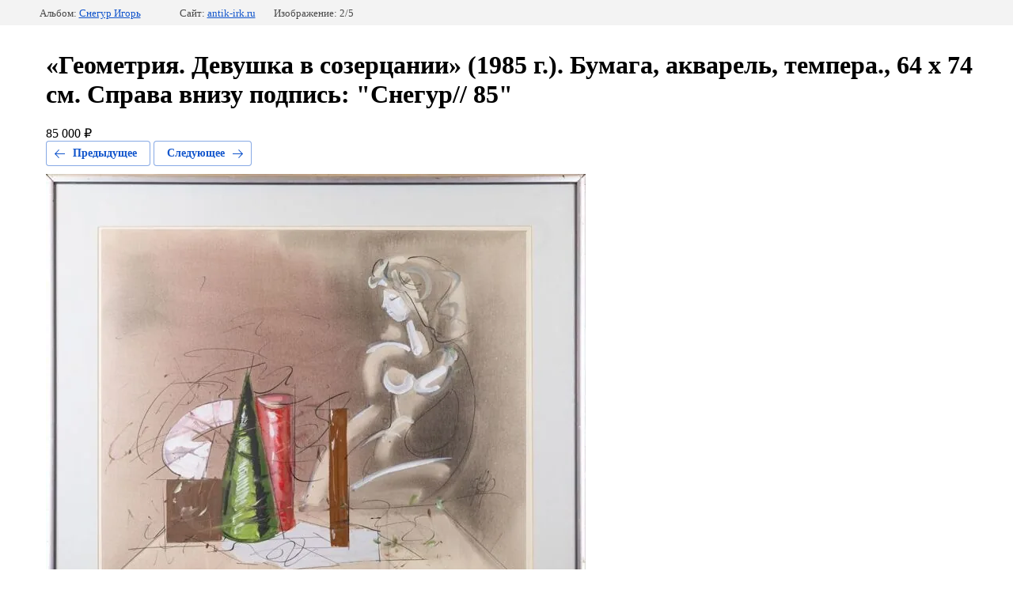

--- FILE ---
content_type: text/html; charset=utf-8
request_url: https://antik-irk.ru/kartini/photo/geometriya-devushka-v-sozercanii-1985-g-bumaga-akvarel-tempera-64-h-74-sm-sprava-vnizu-podpis-snegur-85
body_size: 2905
content:
		
	
	





	






	<!doctype html>
	<html lang="ru">
	<head>
		<meta charset="UTF-8">
		<meta name="robots" content="all">
		<title>«Геометрия. Девушка в созерцании» (1985 г.). Бумага, акварель, темпера., 64 х 74 см. Справа внизу подпись: &quot;Снегур// 85&quot;</title>
		<meta http-equiv="Content-Type" content="text/html; charset=UTF-8" />
		<meta name="description" content="«Геометрия. Девушка в созерцании» (1985 г.). Бумага, акварель, темпера., 64 х 74 см. Справа внизу подпись: &quot;Снегур// 85&quot;" />
		<meta name="keywords" content="«Геометрия. Девушка в созерцании» (1985 г.). Бумага, акварель, темпера., 64 х 74 см. Справа внизу подпись: &quot;Снегур// 85&quot;" />
		<meta name='wmail-verification' content='32c6b29f68b522c76c37a388b2beaa33' />

            <!-- 46b9544ffa2e5e73c3c971fe2ede35a5 -->
            <script src='/shared/s3/js/lang/ru.js'></script>
            <script src='/shared/s3/js/common.min.js'></script>
        <link rel='stylesheet' type='text/css' href='/shared/s3/css/calendar.css' /><link rel='stylesheet' type='text/css' href='/shared/highslide-4.1.13/highslide.min.css'/>
<script type='text/javascript' src='/shared/highslide-4.1.13/highslide-full.packed.js'></script>
<script type='text/javascript'>
hs.graphicsDir = '/shared/highslide-4.1.13/graphics/';
hs.outlineType = null;
hs.showCredits = false;
hs.lang={cssDirection:'ltr',loadingText:'Загрузка...',loadingTitle:'Кликните чтобы отменить',focusTitle:'Нажмите чтобы перенести вперёд',fullExpandTitle:'Увеличить',fullExpandText:'Полноэкранный',previousText:'Предыдущий',previousTitle:'Назад (стрелка влево)',nextText:'Далее',nextTitle:'Далее (стрелка вправо)',moveTitle:'Передвинуть',moveText:'Передвинуть',closeText:'Закрыть',closeTitle:'Закрыть (Esc)',resizeTitle:'Восстановить размер',playText:'Слайд-шоу',playTitle:'Слайд-шоу (пробел)',pauseText:'Пауза',pauseTitle:'Приостановить слайд-шоу (пробел)',number:'Изображение %1/%2',restoreTitle:'Нажмите чтобы посмотреть картинку, используйте мышь для перетаскивания. Используйте клавиши вперёд и назад'};</script>
<link rel="icon" href="/favicon.ico" type="image/x-icon">

<!--s3_require-->
<link rel="stylesheet" href="/g/basestyle/1.0.1/gallery2/gallery2.css" type="text/css"/>
<link rel="stylesheet" href="/g/basestyle/1.0.1/gallery2/gallery2.blue.css" type="text/css"/>
<script type="text/javascript" src="/g/basestyle/1.0.1/gallery2/gallery2.js" async></script>
<!--/s3_require-->

<!--s3_goal-->
<script src="/g/s3/goal/1.0.0/s3.goal.js"></script>
<script>new s3.Goal({map:{"1458702":{"goal_id":"1458702","object_id":"11002615","event":"submit","system":"metrika","label":"82ddbd2a5e745cfb","code":"anketa"}}, goals: [], ecommerce:[]});</script>
<!--/s3_goal-->

	</head>
	<body>
		<div class="g-page g-page-gallery2  g-page-gallery2--photo">

		
		
			<div class="g-panel g-panel--fill g-panel--no-rounded g-panel--fixed-top">
	<div class="g-gallery2-info ">
					<div class="g-gallery2-info__item">
				<div class="g-gallery2-info__item-label">Альбом:</div>
				<a href="/kartini/album/snegur-igor" class="g-gallery2-info__item-value">Снегур Игорь</a>
			</div>
				<div class="g-gallery2-info__item">
			<div class="g-gallery2-info__item-label">Сайт:</div>
			<a href="//antik-irk.ru" class="g-gallery2-info__item-value">antik-irk.ru</a>

			<div class="g-gallery2-info__item-label">Изображение: 2/5</div>
		</div>
	</div>
</div>
			<h1>«Геометрия. Девушка в созерцании» (1985 г.). Бумага, акварель, темпера., 64 х 74 см. Справа внизу подпись: &quot;Снегур// 85&quot;</h1>
							<div class="g-row">
					85 000&nbsp;₽
				</div>
			
										
										
			
			
			<a href="/kartini/photo/peresecheniya-kontrastov-fraktaly-2000-g-holst-maslo-100-h-80-sm-vnizu-sleva-podpis-i-data-i-snegur-2002" class="g-button g-button--invert g-button--arr-left">Предыдущее</a>
			<a href="/kartini/photo/eva-1998-g-bumaga-akril-54-h-79-sm-sprava-vnizu-podpis-i-data-snegur-98" class="g-button g-button--invert g-button--arr-right">Следующее</a>

			
			<div class="g-gallery2-preview ">
	<img src="/thumb/2/yZJbax_tvsJZLq8E74bl9A/800r600/d/snegur_geometriya.jpg">
</div>

			
			<a href="/kartini/photo/peresecheniya-kontrastov-fraktaly-2000-g-holst-maslo-100-h-80-sm-vnizu-sleva-podpis-i-data-i-snegur-2002" class="g-gallery2-thumb g-gallery2-thumb--prev">
	<span class="g-gallery2-thumb__image"><img src="/thumb/2/tjEEo1b1FwgKCxPx2KNeqg/160c120/d/snegur_1.jpg"></span>
	<span class="g-link g-link--arr-left">Предыдущее</span>
</a>
			
			<a href="/kartini/photo/eva-1998-g-bumaga-akril-54-h-79-sm-sprava-vnizu-podpis-i-data-snegur-98" class="g-gallery2-thumb g-gallery2-thumb--next">
	<span class="g-gallery2-thumb__image"><img src="/thumb/2/312jKrT1zL6wFK2_b7jJDg/160c120/d/snegur_eva.jpg"></span>
	<span class="g-link g-link--arr-right">Следующее</span>
</a>
			
			<div class="g-line"><a href="/kartini/album/snegur-igor" class="g-button g-button--invert">Вернуться в галерею</a></div>

		
			</div>

	
<!-- assets.bottom -->
<!-- </noscript></script></style> -->
<script src="/my/s3/js/site.min.js?1768977519" ></script>
<script src="https://cp.onicon.ru/loader/571a3e47286688cc1e8b45a0.js" data-auto async></script>
<!-- Yandex.Metrika counter -->
<script type="text/javascript">
    (function(m,e,t,r,i,k,a){
        m[i]=m[i]||function(){(m[i].a=m[i].a||[]).push(arguments)};
        m[i].l=1*new Date();
        k=e.createElement(t),a=e.getElementsByTagName(t)[0],k.async=1,k.src=r,a.parentNode.insertBefore(k,a)
    })(window, document,'script','//mc.yandex.ru/metrika/tag.js', 'ym');

    ym(73440100, 'init', {accurateTrackBounce:true, trackLinks:true, clickmap:true, params: {__ym: {isFromApi: 'yesIsFromApi'}}});
</script>
<noscript><div><img src="https://mc.yandex.ru/watch/73440100" style="position:absolute; left:-9999px;" alt="" /></div></noscript>
<!-- /Yandex.Metrika counter -->
<script >/*<![CDATA[*/
var megacounter_key="1121f72f40ef46f562b5ce7d124e9e07";
(function(d){
    var s = d.createElement("script");
    s.src = "//counter.megagroup.ru/loader.js?"+new Date().getTime();
    s.async = true;
    d.getElementsByTagName("head")[0].appendChild(s);
})(document);
/*]]>*/</script>
<script >/*<![CDATA[*/
$ite.start({"sid":1155328,"vid":1160556,"aid":1378793,"stid":4,"cp":21,"active":true,"domain":"antik-irk.ru","lang":"ru","trusted":false,"debug":false,"captcha":3,"onetap":[{"provider":"vkontakte","provider_id":"51947049","code_verifier":"TDlDMVyZZ2MONzh1Zlh1T4TTlWkwMVDMgNWNzNOggQM"}]});
/*]]>*/</script>
<!-- /assets.bottom -->
</body>
	</html>


--- FILE ---
content_type: text/javascript
request_url: https://counter.megagroup.ru/1121f72f40ef46f562b5ce7d124e9e07.js?r=&s=1280*720*24&u=https%3A%2F%2Fantik-irk.ru%2Fkartini%2Fphoto%2Fgeometriya-devushka-v-sozercanii-1985-g-bumaga-akvarel-tempera-64-h-74-sm-sprava-vnizu-podpis-snegur-85&t=%C2%AB%D0%93%D0%B5%D0%BE%D0%BC%D0%B5%D1%82%D1%80%D0%B8%D1%8F.%20%D0%94%D0%B5%D0%B2%D1%83%D1%88%D0%BA%D0%B0%20%D0%B2%20%D1%81%D0%BE%D0%B7%D0%B5%D1%80%D1%86%D0%B0%D0%BD%D0%B8%D0%B8%C2%BB%20(1985%20%D0%B3.).%20%D0%91%D1%83%D0%BC%D0%B0%D0%B3%D0%B0%2C%20%D0%B0%D0%BA%D0%B2%D0%B0%D1%80%D0%B5%D0%BB%D1%8C%2C%20%D1%82%D0%B5%D0%BC%D0%BF%D0%B5%D1%80%D0%B0.%2C%2064%20%D1%85%2074&fv=0,0&en=1&rld=0&fr=0&callback=_sntnl1768984449812&1768984449812
body_size: 87
content:
//:1
_sntnl1768984449812({date:"Wed, 21 Jan 2026 08:34:09 GMT", res:"1"})